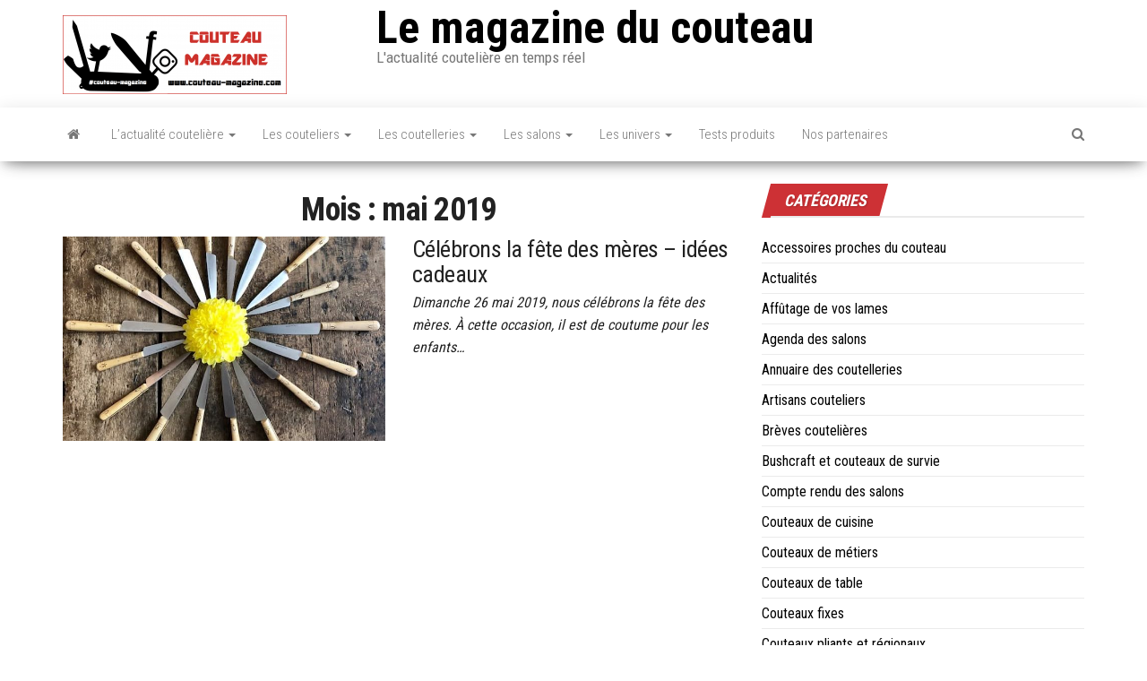

--- FILE ---
content_type: text/html; charset=UTF-8
request_url: https://www.couteau-magazine.com/2019/05/
body_size: 15688
content:
<!DOCTYPE html>
<html lang="fr-FR">
    <head>
        <meta http-equiv="content-type" content="text/html; charset=UTF-8" />
        <meta http-equiv="X-UA-Compatible" content="IE=edge">
        <meta name="viewport" content="width=device-width, initial-scale=1">
        <link rel="pingback" href="https://www.couteau-magazine.com/xmlrpc.php" />
        <style id="kirki-css-vars">:root{}</style><title>5 - 2019 - Le magazine du couteau</title>
<meta name="robots" content="follow, noindex">
<meta property="og:url" content="https://www.couteau-magazine.com/2019/05/">
<meta property="og:site_name" content="Le magazine du couteau">
<meta property="og:locale" content="fr_FR">
<meta property="og:type" content="object">
<meta property="og:title" content="5 - 2019 - Le magazine du couteau">
<meta property="fb:pages" content="">
<meta property="fb:admins" content="">
<meta property="fb:app_id" content="">
<meta name="twitter:card" content="summary">
<meta name="twitter:site" content="">
<meta name="twitter:creator" content="">
<meta name="twitter:title" content="5 - 2019 - Le magazine du couteau">
<link rel='dns-prefetch' href='//www.couteau-magazine.com' />
<link rel='dns-prefetch' href='//www.googletagmanager.com' />
<link rel='dns-prefetch' href='//fonts.googleapis.com' />
<link rel="alternate" type="application/rss+xml" title="Le magazine du couteau &raquo; Flux" href="https://www.couteau-magazine.com/feed/" />
<link rel="alternate" type="application/rss+xml" title="Le magazine du couteau &raquo; Flux des commentaires" href="https://www.couteau-magazine.com/comments/feed/" />
<script type="text/javascript">
/* <![CDATA[ */
window._wpemojiSettings = {"baseUrl":"https:\/\/s.w.org\/images\/core\/emoji\/15.0.3\/72x72\/","ext":".png","svgUrl":"https:\/\/s.w.org\/images\/core\/emoji\/15.0.3\/svg\/","svgExt":".svg","source":{"concatemoji":"https:\/\/www.couteau-magazine.com\/wp-includes\/js\/wp-emoji-release.min.js?ver=6.5.7"}};
/*! This file is auto-generated */
!function(i,n){var o,s,e;function c(e){try{var t={supportTests:e,timestamp:(new Date).valueOf()};sessionStorage.setItem(o,JSON.stringify(t))}catch(e){}}function p(e,t,n){e.clearRect(0,0,e.canvas.width,e.canvas.height),e.fillText(t,0,0);var t=new Uint32Array(e.getImageData(0,0,e.canvas.width,e.canvas.height).data),r=(e.clearRect(0,0,e.canvas.width,e.canvas.height),e.fillText(n,0,0),new Uint32Array(e.getImageData(0,0,e.canvas.width,e.canvas.height).data));return t.every(function(e,t){return e===r[t]})}function u(e,t,n){switch(t){case"flag":return n(e,"\ud83c\udff3\ufe0f\u200d\u26a7\ufe0f","\ud83c\udff3\ufe0f\u200b\u26a7\ufe0f")?!1:!n(e,"\ud83c\uddfa\ud83c\uddf3","\ud83c\uddfa\u200b\ud83c\uddf3")&&!n(e,"\ud83c\udff4\udb40\udc67\udb40\udc62\udb40\udc65\udb40\udc6e\udb40\udc67\udb40\udc7f","\ud83c\udff4\u200b\udb40\udc67\u200b\udb40\udc62\u200b\udb40\udc65\u200b\udb40\udc6e\u200b\udb40\udc67\u200b\udb40\udc7f");case"emoji":return!n(e,"\ud83d\udc26\u200d\u2b1b","\ud83d\udc26\u200b\u2b1b")}return!1}function f(e,t,n){var r="undefined"!=typeof WorkerGlobalScope&&self instanceof WorkerGlobalScope?new OffscreenCanvas(300,150):i.createElement("canvas"),a=r.getContext("2d",{willReadFrequently:!0}),o=(a.textBaseline="top",a.font="600 32px Arial",{});return e.forEach(function(e){o[e]=t(a,e,n)}),o}function t(e){var t=i.createElement("script");t.src=e,t.defer=!0,i.head.appendChild(t)}"undefined"!=typeof Promise&&(o="wpEmojiSettingsSupports",s=["flag","emoji"],n.supports={everything:!0,everythingExceptFlag:!0},e=new Promise(function(e){i.addEventListener("DOMContentLoaded",e,{once:!0})}),new Promise(function(t){var n=function(){try{var e=JSON.parse(sessionStorage.getItem(o));if("object"==typeof e&&"number"==typeof e.timestamp&&(new Date).valueOf()<e.timestamp+604800&&"object"==typeof e.supportTests)return e.supportTests}catch(e){}return null}();if(!n){if("undefined"!=typeof Worker&&"undefined"!=typeof OffscreenCanvas&&"undefined"!=typeof URL&&URL.createObjectURL&&"undefined"!=typeof Blob)try{var e="postMessage("+f.toString()+"("+[JSON.stringify(s),u.toString(),p.toString()].join(",")+"));",r=new Blob([e],{type:"text/javascript"}),a=new Worker(URL.createObjectURL(r),{name:"wpTestEmojiSupports"});return void(a.onmessage=function(e){c(n=e.data),a.terminate(),t(n)})}catch(e){}c(n=f(s,u,p))}t(n)}).then(function(e){for(var t in e)n.supports[t]=e[t],n.supports.everything=n.supports.everything&&n.supports[t],"flag"!==t&&(n.supports.everythingExceptFlag=n.supports.everythingExceptFlag&&n.supports[t]);n.supports.everythingExceptFlag=n.supports.everythingExceptFlag&&!n.supports.flag,n.DOMReady=!1,n.readyCallback=function(){n.DOMReady=!0}}).then(function(){return e}).then(function(){var e;n.supports.everything||(n.readyCallback(),(e=n.source||{}).concatemoji?t(e.concatemoji):e.wpemoji&&e.twemoji&&(t(e.twemoji),t(e.wpemoji)))}))}((window,document),window._wpemojiSettings);
/* ]]> */
</script>
<style id='wp-emoji-styles-inline-css' type='text/css'>

	img.wp-smiley, img.emoji {
		display: inline !important;
		border: none !important;
		box-shadow: none !important;
		height: 1em !important;
		width: 1em !important;
		margin: 0 0.07em !important;
		vertical-align: -0.1em !important;
		background: none !important;
		padding: 0 !important;
	}
</style>
<link rel='stylesheet' id='wp-block-library-css' href='https://www.couteau-magazine.com/wp-includes/css/dist/block-library/style.min.css?ver=6.5.7' type='text/css' media='all' />
<style id='classic-theme-styles-inline-css' type='text/css'>
/*! This file is auto-generated */
.wp-block-button__link{color:#fff;background-color:#32373c;border-radius:9999px;box-shadow:none;text-decoration:none;padding:calc(.667em + 2px) calc(1.333em + 2px);font-size:1.125em}.wp-block-file__button{background:#32373c;color:#fff;text-decoration:none}
</style>
<style id='global-styles-inline-css' type='text/css'>
body{--wp--preset--color--black: #000000;--wp--preset--color--cyan-bluish-gray: #abb8c3;--wp--preset--color--white: #ffffff;--wp--preset--color--pale-pink: #f78da7;--wp--preset--color--vivid-red: #cf2e2e;--wp--preset--color--luminous-vivid-orange: #ff6900;--wp--preset--color--luminous-vivid-amber: #fcb900;--wp--preset--color--light-green-cyan: #7bdcb5;--wp--preset--color--vivid-green-cyan: #00d084;--wp--preset--color--pale-cyan-blue: #8ed1fc;--wp--preset--color--vivid-cyan-blue: #0693e3;--wp--preset--color--vivid-purple: #9b51e0;--wp--preset--gradient--vivid-cyan-blue-to-vivid-purple: linear-gradient(135deg,rgba(6,147,227,1) 0%,rgb(155,81,224) 100%);--wp--preset--gradient--light-green-cyan-to-vivid-green-cyan: linear-gradient(135deg,rgb(122,220,180) 0%,rgb(0,208,130) 100%);--wp--preset--gradient--luminous-vivid-amber-to-luminous-vivid-orange: linear-gradient(135deg,rgba(252,185,0,1) 0%,rgba(255,105,0,1) 100%);--wp--preset--gradient--luminous-vivid-orange-to-vivid-red: linear-gradient(135deg,rgba(255,105,0,1) 0%,rgb(207,46,46) 100%);--wp--preset--gradient--very-light-gray-to-cyan-bluish-gray: linear-gradient(135deg,rgb(238,238,238) 0%,rgb(169,184,195) 100%);--wp--preset--gradient--cool-to-warm-spectrum: linear-gradient(135deg,rgb(74,234,220) 0%,rgb(151,120,209) 20%,rgb(207,42,186) 40%,rgb(238,44,130) 60%,rgb(251,105,98) 80%,rgb(254,248,76) 100%);--wp--preset--gradient--blush-light-purple: linear-gradient(135deg,rgb(255,206,236) 0%,rgb(152,150,240) 100%);--wp--preset--gradient--blush-bordeaux: linear-gradient(135deg,rgb(254,205,165) 0%,rgb(254,45,45) 50%,rgb(107,0,62) 100%);--wp--preset--gradient--luminous-dusk: linear-gradient(135deg,rgb(255,203,112) 0%,rgb(199,81,192) 50%,rgb(65,88,208) 100%);--wp--preset--gradient--pale-ocean: linear-gradient(135deg,rgb(255,245,203) 0%,rgb(182,227,212) 50%,rgb(51,167,181) 100%);--wp--preset--gradient--electric-grass: linear-gradient(135deg,rgb(202,248,128) 0%,rgb(113,206,126) 100%);--wp--preset--gradient--midnight: linear-gradient(135deg,rgb(2,3,129) 0%,rgb(40,116,252) 100%);--wp--preset--font-size--small: 13px;--wp--preset--font-size--medium: 20px;--wp--preset--font-size--large: 36px;--wp--preset--font-size--x-large: 42px;--wp--preset--spacing--20: 0.44rem;--wp--preset--spacing--30: 0.67rem;--wp--preset--spacing--40: 1rem;--wp--preset--spacing--50: 1.5rem;--wp--preset--spacing--60: 2.25rem;--wp--preset--spacing--70: 3.38rem;--wp--preset--spacing--80: 5.06rem;--wp--preset--shadow--natural: 6px 6px 9px rgba(0, 0, 0, 0.2);--wp--preset--shadow--deep: 12px 12px 50px rgba(0, 0, 0, 0.4);--wp--preset--shadow--sharp: 6px 6px 0px rgba(0, 0, 0, 0.2);--wp--preset--shadow--outlined: 6px 6px 0px -3px rgba(255, 255, 255, 1), 6px 6px rgba(0, 0, 0, 1);--wp--preset--shadow--crisp: 6px 6px 0px rgba(0, 0, 0, 1);}:where(.is-layout-flex){gap: 0.5em;}:where(.is-layout-grid){gap: 0.5em;}body .is-layout-flex{display: flex;}body .is-layout-flex{flex-wrap: wrap;align-items: center;}body .is-layout-flex > *{margin: 0;}body .is-layout-grid{display: grid;}body .is-layout-grid > *{margin: 0;}:where(.wp-block-columns.is-layout-flex){gap: 2em;}:where(.wp-block-columns.is-layout-grid){gap: 2em;}:where(.wp-block-post-template.is-layout-flex){gap: 1.25em;}:where(.wp-block-post-template.is-layout-grid){gap: 1.25em;}.has-black-color{color: var(--wp--preset--color--black) !important;}.has-cyan-bluish-gray-color{color: var(--wp--preset--color--cyan-bluish-gray) !important;}.has-white-color{color: var(--wp--preset--color--white) !important;}.has-pale-pink-color{color: var(--wp--preset--color--pale-pink) !important;}.has-vivid-red-color{color: var(--wp--preset--color--vivid-red) !important;}.has-luminous-vivid-orange-color{color: var(--wp--preset--color--luminous-vivid-orange) !important;}.has-luminous-vivid-amber-color{color: var(--wp--preset--color--luminous-vivid-amber) !important;}.has-light-green-cyan-color{color: var(--wp--preset--color--light-green-cyan) !important;}.has-vivid-green-cyan-color{color: var(--wp--preset--color--vivid-green-cyan) !important;}.has-pale-cyan-blue-color{color: var(--wp--preset--color--pale-cyan-blue) !important;}.has-vivid-cyan-blue-color{color: var(--wp--preset--color--vivid-cyan-blue) !important;}.has-vivid-purple-color{color: var(--wp--preset--color--vivid-purple) !important;}.has-black-background-color{background-color: var(--wp--preset--color--black) !important;}.has-cyan-bluish-gray-background-color{background-color: var(--wp--preset--color--cyan-bluish-gray) !important;}.has-white-background-color{background-color: var(--wp--preset--color--white) !important;}.has-pale-pink-background-color{background-color: var(--wp--preset--color--pale-pink) !important;}.has-vivid-red-background-color{background-color: var(--wp--preset--color--vivid-red) !important;}.has-luminous-vivid-orange-background-color{background-color: var(--wp--preset--color--luminous-vivid-orange) !important;}.has-luminous-vivid-amber-background-color{background-color: var(--wp--preset--color--luminous-vivid-amber) !important;}.has-light-green-cyan-background-color{background-color: var(--wp--preset--color--light-green-cyan) !important;}.has-vivid-green-cyan-background-color{background-color: var(--wp--preset--color--vivid-green-cyan) !important;}.has-pale-cyan-blue-background-color{background-color: var(--wp--preset--color--pale-cyan-blue) !important;}.has-vivid-cyan-blue-background-color{background-color: var(--wp--preset--color--vivid-cyan-blue) !important;}.has-vivid-purple-background-color{background-color: var(--wp--preset--color--vivid-purple) !important;}.has-black-border-color{border-color: var(--wp--preset--color--black) !important;}.has-cyan-bluish-gray-border-color{border-color: var(--wp--preset--color--cyan-bluish-gray) !important;}.has-white-border-color{border-color: var(--wp--preset--color--white) !important;}.has-pale-pink-border-color{border-color: var(--wp--preset--color--pale-pink) !important;}.has-vivid-red-border-color{border-color: var(--wp--preset--color--vivid-red) !important;}.has-luminous-vivid-orange-border-color{border-color: var(--wp--preset--color--luminous-vivid-orange) !important;}.has-luminous-vivid-amber-border-color{border-color: var(--wp--preset--color--luminous-vivid-amber) !important;}.has-light-green-cyan-border-color{border-color: var(--wp--preset--color--light-green-cyan) !important;}.has-vivid-green-cyan-border-color{border-color: var(--wp--preset--color--vivid-green-cyan) !important;}.has-pale-cyan-blue-border-color{border-color: var(--wp--preset--color--pale-cyan-blue) !important;}.has-vivid-cyan-blue-border-color{border-color: var(--wp--preset--color--vivid-cyan-blue) !important;}.has-vivid-purple-border-color{border-color: var(--wp--preset--color--vivid-purple) !important;}.has-vivid-cyan-blue-to-vivid-purple-gradient-background{background: var(--wp--preset--gradient--vivid-cyan-blue-to-vivid-purple) !important;}.has-light-green-cyan-to-vivid-green-cyan-gradient-background{background: var(--wp--preset--gradient--light-green-cyan-to-vivid-green-cyan) !important;}.has-luminous-vivid-amber-to-luminous-vivid-orange-gradient-background{background: var(--wp--preset--gradient--luminous-vivid-amber-to-luminous-vivid-orange) !important;}.has-luminous-vivid-orange-to-vivid-red-gradient-background{background: var(--wp--preset--gradient--luminous-vivid-orange-to-vivid-red) !important;}.has-very-light-gray-to-cyan-bluish-gray-gradient-background{background: var(--wp--preset--gradient--very-light-gray-to-cyan-bluish-gray) !important;}.has-cool-to-warm-spectrum-gradient-background{background: var(--wp--preset--gradient--cool-to-warm-spectrum) !important;}.has-blush-light-purple-gradient-background{background: var(--wp--preset--gradient--blush-light-purple) !important;}.has-blush-bordeaux-gradient-background{background: var(--wp--preset--gradient--blush-bordeaux) !important;}.has-luminous-dusk-gradient-background{background: var(--wp--preset--gradient--luminous-dusk) !important;}.has-pale-ocean-gradient-background{background: var(--wp--preset--gradient--pale-ocean) !important;}.has-electric-grass-gradient-background{background: var(--wp--preset--gradient--electric-grass) !important;}.has-midnight-gradient-background{background: var(--wp--preset--gradient--midnight) !important;}.has-small-font-size{font-size: var(--wp--preset--font-size--small) !important;}.has-medium-font-size{font-size: var(--wp--preset--font-size--medium) !important;}.has-large-font-size{font-size: var(--wp--preset--font-size--large) !important;}.has-x-large-font-size{font-size: var(--wp--preset--font-size--x-large) !important;}
.wp-block-navigation a:where(:not(.wp-element-button)){color: inherit;}
:where(.wp-block-post-template.is-layout-flex){gap: 1.25em;}:where(.wp-block-post-template.is-layout-grid){gap: 1.25em;}
:where(.wp-block-columns.is-layout-flex){gap: 2em;}:where(.wp-block-columns.is-layout-grid){gap: 2em;}
.wp-block-pullquote{font-size: 1.5em;line-height: 1.6;}
</style>
<link rel='stylesheet' id='eic_public-css' href='https://www.couteau-magazine.com/wp-content/plugins/easy-image-collage/css/public.css?ver=1.13.6' type='text/css' media='screen' />
<link rel='stylesheet' id='envo-magazine-pro-css-css' href='https://www.couteau-magazine.com/wp-content/plugins/envo-magazine-pro/css/style.css?ver=1.5.2' type='text/css' media='all' />
<link rel='stylesheet' id='SFSIPLUSmainCss-css' href='https://www.couteau-magazine.com/wp-content/plugins/ultimate-social-media-plus/css/sfsi-style.css?ver=3.7.1' type='text/css' media='all' />
<link rel='stylesheet' id='bootstrap-css' href='https://www.couteau-magazine.com/wp-content/themes/envo-magazine/css/bootstrap.css?ver=3.3.7' type='text/css' media='all' />
<link rel='stylesheet' id='envo-magazine-stylesheet-css' href='https://www.couteau-magazine.com/wp-content/themes/envo-magazine/style.css?ver=1.3.12' type='text/css' media='all' />
<link rel='stylesheet' id='font-awesome-css' href='https://www.couteau-magazine.com/wp-content/themes/envo-magazine/css/font-awesome.min.css?ver=4.7.0' type='text/css' media='all' />
<link rel='stylesheet' id='kirki-styles-envo_magazine_pro-css' href='https://www.couteau-magazine.com/wp-content/plugins/envo-magazine-pro/include/assets/css/kirki-styles.css?ver=3.0.33' type='text/css' media='all' />
<style id='kirki-styles-envo_magazine_pro-inline-css' type='text/css'>
.site-heading .site-title a, site-heading .site-title a:hover{font-family:"Roboto Condensed", Helvetica, Arial, sans-serif;font-size:50px;font-weight:700;letter-spacing:0px;text-transform:none;color:#000;}.site-heading p.site-description{font-family:"Roboto Condensed", Helvetica, Arial, sans-serif;font-size:17px;font-weight:400;letter-spacing:px;text-transform:none;color:#777777;}.site-header{background-color:#fff;}#site-navigation, #site-navigation .dropdown-menu, #site-navigation.shrink, .transparent-header #site-navigation.shrink{background-color:#fff;}#site-navigation, #site-navigation .navbar-nav > li > a, #site-navigation .dropdown-menu > li > a{font-family:"Roboto Condensed", Helvetica, Arial, sans-serif;font-size:15px;font-weight:300;letter-spacing:0px;text-transform:none;color:#777777;}.navbar li.fa:before{color:#777777;}#site-navigation li a:before, .nav > li.active > a:after, .current-page-parent:after{background-color:#777777;}#site-navigation .navbar-nav > li > a:hover, #site-navigation .dropdown-menu > li > a:hover, #site-navigation .navbar-nav li:hover.fa:before{color:#fff;}#site-navigation .navbar-nav > li > a:hover, #site-navigation .dropdown-menu > li > a:hover, #site-navigation .navbar-nav li.home-icon.front_page_on:hover:before{background-color:#000000;}#site-navigation .navbar-nav > li.active > a, #site-navigation .dropdown-menu > .active > a, .home-icon.front_page_on i, #site-navigation .active.fa:before{color:#fff;}#site-navigation .navbar-nav > li.active > a, #site-navigation .dropdown-menu > .active > a, li.home-icon.front_page_on, li.home-icon.front_page_on:before{background-color:#cd3135;}#top-navigation, #top-navigation .dropdown-menu, #top-navigation .navbar-nav > li > a, #top-navigation .dropdown-menu > li > a, #top-navigation .nav .open > a{background-color:#313131;}#top-navigation, #top-navigation .navbar-nav > li > a, #top-navigation .dropdown-menu > li > a, #top-navigation .nav .open > a{font-family:"Roboto Condensed", Helvetica, Arial, sans-serif;font-size:13;font-weight:300;letter-spacing:0px;text-transform:none;color:#fff;}#top-navigation li a:before, #top-navigation > li.active > a:after, #top-navigation .current-menu-item a:after{background-color:#fff;}#top-navigation.navbar li.fa:before{color:#fff;}#top-navigation .navbar-nav > li > a:hover, #top-navigation .dropdown-menu > li > a:hover, #top-navigation .navbar-nav > li > a:hover, #top-navigation .dropdown-menu > li > a:hover, #top-navigation.navbar li.fa:hover:before{color:#000000!important;}#top-navigation .navbar-nav > li > a:hover, #top-navigation .dropdown-menu > li > a:hover, #top-navigation .navbar-nav > li > a:hover, #top-navigation .dropdown-menu > li > a:hover{background-color:#fff!important;}#top-navigation .navbar-nav > li.active > a, #top-navigation .dropdown-menu > .active > a{color:#000000;background-color:#ffffff;}.main-container, #breadcrumbs, .ad-after-menu, #slidebox{background-color:#FFFFFF;}.split-slider{border-left-color:#FFFFFF;}.rtl .split-slider{border-right-color:#FFFFFF;}a, .woocommerce .woocommerce-breadcrumb a, .author-meta a, .tags-links a, nav.navigation.pagination .nav-links a, nav.navigation.pagination .current{color:#000000;}a:hover, .woocommerce .woocommerce-breadcrumb a:hover, .tags-links a:hover{color:#000;}#searchsubmit, .btn-default, input[type="submit"], input#submit, input#submit:hover, button, a.comment-reply-link, .btn-default:hover, input[type="submit"]:hover, button:hover, a.comment-reply-link:hover{color:#464a4c;}body, .woocommerce .woocommerce-breadcrumb{font-family:"Roboto Condensed", Helvetica, Arial, sans-serif;font-size:14px;font-weight:300;letter-spacing:0px;line-height:1.6;color:#222222;}.page-header, .page-header a, h1.single-title, h1, h2, h3, h4, h5, h6{font-family:"Roboto Condensed", Helvetica, Arial, sans-serif;color:#222222;}.widget-title h3, .widget ul.tabs_login li a{color:#fff;}.widget-title h3:before, .nav > li > a:before, nav.navigation.pagination .current:before, .widget ul.tabs_login li a:before{background-color:#cd3135;}nav.navigation.pagination .current:before{border-color:#cd3135;}.section-title a{color:#000;}.section-title:after, .section-title a:after, .widget-title:after{background-color:#eaeaea;}.posted-date, .cat-links span, .tags-links span{color:#fff;}.posted-date:before, .cat-links span:before, .tags-links span:before{background-color:#000;}.comments-meta a, .comments-meta, .cat-links a, .split-images .comments-meta a{color:#fff;}.comments-meta:before, .cat-links a:before{background-color:#cd3135;}.news-item h2 a, .newsticker-inner a{font-family:"Roboto Condensed", Helvetica, Arial, sans-serif;color:#222222;}.widget, .post-excerpt{font-family:"Roboto Condensed", Helvetica, Arial, sans-serif;font-size:16px;font-weight:400;letter-spacing:0px;line-height:1.6;color:#222222;}#content-footer-section .widget{font-family:"Roboto Condensed", Helvetica, Arial, sans-serif;font-size:14px;font-weight:300;letter-spacing:0px;text-transform:none;color:#ffffff;}#content-footer-section{background-color:#1e1e1e;}#content-footer-section a{color:#fff;}#content-footer-section a:hover{color:#fff;}.footer-credits{background-color:#1e1e1e;}.footer-credits, .footer-credits-text{color:#fff;}.footer-credits a{color:#fff;}.footer-credits a:hover{color:#fff;}.site-heading{padding-top:2px;}.posted-date{display:none;}.comments-meta{display:none;}.author-meta{display:none;}@media (max-width: 767px){#site-navigation .navbar-nav a, .openNav .menu-container{background-color:#fff;}#site-navigation .navbar-nav a:hover{color:#fff!important;background-color:#000000!important;}#site-navigation .navbar-nav .active a{color:#fff!important;background-color:#cd3135!important;}}@media (min-width: 1480px){.envo-mag-content-1440 .container{width:1170px;}}@media (min-width: 1320px){.envo-mag-content-1280 .container{width:1170px;}}@media (min-width: 1200px){.envo-mag-content-1170 .container{width:1170px;}.envo-mag-content-1024 .container{width:1170px;}.envo-mag-content-980 .container{width:1170px;}}@media (min-width: 992px){.widget.col-md-3{width:25%;}}

		
			input:focus, select:focus, button:focus { outline: 0 none; border-color: #000; box-shadow: 0 0 5px #000; }
		
    .btn-default, input[type="submit"], input#submit, input#submit:hover, button, a.comment-reply-link, .btn-default:hover, input[type="submit"]:hover, button:hover, a.comment-reply-link:hover { 
			background: linear-gradient(90deg, #fff, #fff); 
			background: -webkit-linear-gradient(left, #fff, #fff);
		}
		.open-panel span { 
			background: #777777;
		}
		
			#top-navigation .navbar-toggle .icon-bar { background-color: #fff; }
			#top-navigation .navbar-toggle { border-color: #fff; }
		
	
</style>
<script type="text/javascript" src="https://www.couteau-magazine.com/wp-includes/js/jquery/jquery.min.js?ver=3.7.1" id="jquery-core-js"></script>
<script type="text/javascript" src="https://www.couteau-magazine.com/wp-includes/js/jquery/jquery-migrate.min.js?ver=3.4.1" id="jquery-migrate-js"></script>

<!-- Extrait de code de la balise Google (gtag.js) ajouté par Site Kit -->
<!-- Extrait Google Analytics ajouté par Site Kit -->
<script type="text/javascript" src="https://www.googletagmanager.com/gtag/js?id=GT-M6B5X7RD" id="google_gtagjs-js" async></script>
<script type="text/javascript" id="google_gtagjs-js-after">
/* <![CDATA[ */
window.dataLayer = window.dataLayer || [];function gtag(){dataLayer.push(arguments);}
gtag("set","linker",{"domains":["www.couteau-magazine.com"]});
gtag("js", new Date());
gtag("set", "developer_id.dZTNiMT", true);
gtag("config", "GT-M6B5X7RD");
/* ]]> */
</script>
<link rel="https://api.w.org/" href="https://www.couteau-magazine.com/wp-json/" /><link rel="EditURI" type="application/rsd+xml" title="RSD" href="https://www.couteau-magazine.com/xmlrpc.php?rsd" />
<meta name="generator" content="WordPress 6.5.7" />
<style type="text/css">.eic-image .eic-image-caption {bottom: 0;left: 0;right: 0;text-align: left;font-size: 12px;color: rgba(255,255,255,1);background-color: rgba(0,0,0,0.7);}</style><meta name="generator" content="Site Kit by Google 1.170.0" /><meta name="generator" content="performance-lab 3.6.1; plugins: webp-uploads">
	<script>
		window.addEventListener("sfsi_plus_functions_loaded", function() {
			var body = document.getElementsByTagName('body')[0];
			// console.log(body);
			body.classList.add("sfsi_plus_3.53");
		})
		// window.addEventListener('sfsi_plus_functions_loaded',function(e) {
		// 	jQuery("body").addClass("sfsi_plus_3.53")
		// });
		jQuery(document).ready(function(e) {
			jQuery("body").addClass("sfsi_plus_3.53")
		});

		function sfsi_plus_processfurther(ref) {
			var feed_id = '[base64]';
			var feedtype = 8;
			var email = jQuery(ref).find('input[name="email"]').val();
			var filter = /^(([^<>()[\]\\.,;:\s@\"]+(\.[^<>()[\]\\.,;:\s@\"]+)*)|(\".+\"))@((\[[0-9]{1,3}\.[0-9]{1,3}\.[0-9]{1,3}\.[0-9]{1,3}\])|(([a-zA-Z\-0-9]+\.)+[a-zA-Z]{2,}))$/;
			if ((email != "Enter your email") && (filter.test(email))) {
				if (feedtype == "8") {
					var url = "https://api.follow.it/subscription-form/" + feed_id + "/" + feedtype;
					window.open(url, "popupwindow", "scrollbars=yes,width=1080,height=760");
					return true;
				}
			} else {
				alert("Please enter email address");
				jQuery(ref).find('input[name="email"]').focus();
				return false;
			}
		}
	</script>
	<style>
		.sfsi_plus_subscribe_Popinner {
			width: 100% !important;
			height: auto !important;
			border: 1px solid #b5b5b5 !important;
			padding: 18px 0px !important;
			background-color: #ffffff !important;
		}

		.sfsi_plus_subscribe_Popinner form {
			margin: 0 20px !important;
		}

		.sfsi_plus_subscribe_Popinner h5 {
			font-family: Helvetica,Arial,sans-serif !important;

			font-weight: bold !important;
			color: #000000 !important;
			font-size: 16px !important;
			text-align: center !important;
			margin: 0 0 10px !important;
			padding: 0 !important;
		}

		.sfsi_plus_subscription_form_field {
			margin: 5px 0 !important;
			width: 100% !important;
			display: inline-flex;
			display: -webkit-inline-flex;
		}

		.sfsi_plus_subscription_form_field input {
			width: 100% !important;
			padding: 10px 0px !important;
		}

		.sfsi_plus_subscribe_Popinner input[type=email] {
			font-family: Helvetica,Arial,sans-serif !important;

			font-style: normal !important;
			color:  !important;
			font-size: 14px !important;
			text-align: center !important;
		}

		.sfsi_plus_subscribe_Popinner input[type=email]::-webkit-input-placeholder {
			font-family: Helvetica,Arial,sans-serif !important;

			font-style: normal !important;
			color:  !important;
			font-size: 14px !important;
			text-align: center !important;
		}

		.sfsi_plus_subscribe_Popinner input[type=email]:-moz-placeholder {
			/* Firefox 18- */
			font-family: Helvetica,Arial,sans-serif !important;

			font-style: normal !important;
			color:  !important;
			font-size: 14px !important;
			text-align: center !important;
		}

		.sfsi_plus_subscribe_Popinner input[type=email]::-moz-placeholder {
			/* Firefox 19+ */
			font-family: Helvetica,Arial,sans-serif !important;

			font-style: normal !important;
			color:  !important;
			font-size: 14px !important;
			text-align: center !important;
		}

		.sfsi_plus_subscribe_Popinner input[type=email]:-ms-input-placeholder {
			font-family: Helvetica,Arial,sans-serif !important;

			font-style: normal !important;
			color:  !important;
			font-size: 14px !important;
			text-align: center !important;
		}

		.sfsi_plus_subscribe_Popinner input[type=submit] {
			font-family: Helvetica,Arial,sans-serif !important;

			font-weight: bold !important;
			color: #000000 !important;
			font-size: 16px !important;
			text-align: center !important;
			background-color: #dedede !important;
		}
	</style>
	<meta name="follow.[base64]" content="95ny09LKFxeVSHQKuwwf"/><meta name="generator" content="webp-uploads 2.3.0">
<link rel="icon" href="https://www.couteau-magazine.com/wp-content/uploads/2019/03/cropped-favicon-32x32.png" sizes="32x32" />
<link rel="icon" href="https://www.couteau-magazine.com/wp-content/uploads/2019/03/cropped-favicon-192x192.png" sizes="192x192" />
<link rel="apple-touch-icon" href="https://www.couteau-magazine.com/wp-content/uploads/2019/03/cropped-favicon-180x180.png" />
<meta name="msapplication-TileImage" content="https://www.couteau-magazine.com/wp-content/uploads/2019/03/cropped-favicon-270x270.png" />
    </head>
    <body id="blog" class="archive date wp-custom-logo envo-mag-header-left envo-mag-content-1170 envo-mag-date-none sfsi_plus_actvite_theme_default">
        <a class="skip-link screen-reader-text" href="#site-content">Skip to the content</a>        <div class="site-header container-fluid">
    <div class="container" >
        <div class="row" >
            <div class="site-heading " >
                <div class="site-branding-logo">
                    <a href="https://www.couteau-magazine.com/" class="custom-logo-link" rel="home"><img width="350" height="88" src="https://www.couteau-magazine.com/wp-content/uploads/2019/02/cropped-Logo-pour-Header-A-Gauche.png" class="custom-logo" alt="Le magazine du couteau" decoding="async" srcset="https://www.couteau-magazine.com/wp-content/uploads/2019/02/cropped-Logo-pour-Header-A-Gauche.png 350w, https://www.couteau-magazine.com/wp-content/uploads/2019/02/cropped-Logo-pour-Header-A-Gauche-300x75.png 300w" sizes="(max-width: 350px) 100vw, 350px" /></a>                </div>
                <div class="site-branding-text">
                                            <p class="site-title"><a href="https://www.couteau-magazine.com/" rel="home">Le magazine du couteau</a></p>
                    
                                            <p class="site-description">
                            L&#039;actualité coutelière en temps réel                        </p>
                                    </div><!-- .site-branding-text -->
            </div>
            	
        </div>
    </div>
</div>
 
<div class="main-menu">
    <nav id="site-navigation" class="navbar navbar-default">     
        <div class="container">   
            <div class="navbar-header">
                                <button id="main-menu-panel" class="open-panel visible-xs" data-panel="main-menu-panel">
                        <span></span>
                        <span></span>
                        <span></span>
                    </button>
                            </div> 
                        <ul class="nav navbar-nav search-icon navbar-left hidden-xs">
                <li class="home-icon">
                    <a href="https://www.couteau-magazine.com/" title="Le magazine du couteau">
                        <i class="fa fa-home"></i>
                    </a>
                </li>
            </ul>
            <div class="menu-container"><ul id="menu-horizontal-haut" class="nav navbar-nav navbar-left"><li itemscope="itemscope" itemtype="https://www.schema.org/SiteNavigationElement" id="menu-item-267" class="menu-item menu-item-type-post_type menu-item-object-page menu-item-has-children menu-item-267 dropdown"><a title="L’actualité coutelière" href="https://www.couteau-magazine.com/actualite-couteau/" data-toggle="dropdown" class="dropdown-toggle" aria-haspopup="true">L’actualité coutelière <span class="caret"></span></a>
<ul role="menu" class=" dropdown-menu" >
	<li itemscope="itemscope" itemtype="https://www.schema.org/SiteNavigationElement" id="menu-item-1071" class="menu-item menu-item-type-taxonomy menu-item-object-category menu-item-1071"><a title="Brèves coutelières" href="https://www.couteau-magazine.com/category/actualites/breves-coutelieres/">Brèves coutelières</a></li>
	<li itemscope="itemscope" itemtype="https://www.schema.org/SiteNavigationElement" id="menu-item-1072" class="menu-item menu-item-type-taxonomy menu-item-object-category menu-item-1072"><a title="Nouveautés coutelières" href="https://www.couteau-magazine.com/category/actualites/nouveautes-coutelieres/">Nouveautés coutelières</a></li>
</ul>
</li>
<li itemscope="itemscope" itemtype="https://www.schema.org/SiteNavigationElement" id="menu-item-270" class="menu-item menu-item-type-post_type menu-item-object-page menu-item-has-children menu-item-270 dropdown"><a title="Les couteliers" href="https://www.couteau-magazine.com/les-couteliers/" data-toggle="dropdown" class="dropdown-toggle" aria-haspopup="true">Les couteliers <span class="caret"></span></a>
<ul role="menu" class=" dropdown-menu" >
	<li itemscope="itemscope" itemtype="https://www.schema.org/SiteNavigationElement" id="menu-item-1076" class="menu-item menu-item-type-taxonomy menu-item-object-category menu-item-1076"><a title="Artisans couteliers" href="https://www.couteau-magazine.com/category/couteliers/artisans-couteliers/">Artisans couteliers</a></li>
	<li itemscope="itemscope" itemtype="https://www.schema.org/SiteNavigationElement" id="menu-item-1079" class="menu-item menu-item-type-taxonomy menu-item-object-category menu-item-1079"><a title="Manufactures coutelières" href="https://www.couteau-magazine.com/category/couteliers/manufactures-coutelieres/">Manufactures coutelières</a></li>
	<li itemscope="itemscope" itemtype="https://www.schema.org/SiteNavigationElement" id="menu-item-1078" class="menu-item menu-item-type-taxonomy menu-item-object-category menu-item-1078"><a title="Coutelleries industrielles" href="https://www.couteau-magazine.com/category/couteliers/coutelleries-industrielles/">Coutelleries industrielles</a></li>
	<li itemscope="itemscope" itemtype="https://www.schema.org/SiteNavigationElement" id="menu-item-1077" class="menu-item menu-item-type-taxonomy menu-item-object-category menu-item-1077"><a title="Couteliers de légende" href="https://www.couteau-magazine.com/category/couteliers/couteliers-de-legende/">Couteliers de légende</a></li>
	<li itemscope="itemscope" itemtype="https://www.schema.org/SiteNavigationElement" id="menu-item-1075" class="menu-item menu-item-type-taxonomy menu-item-object-category menu-item-1075"><a title="L&#039;annuaire coutelier" href="https://www.couteau-magazine.com/category/couteliers/annuaire-coutelier/">L&#8217;annuaire coutelier</a></li>
	<li itemscope="itemscope" itemtype="https://www.schema.org/SiteNavigationElement" id="menu-item-1074" class="menu-item menu-item-type-taxonomy menu-item-object-category menu-item-1074"><a title="Devenir coutelier" href="https://www.couteau-magazine.com/category/couteliers/devenir-coutelier/">Devenir coutelier</a></li>
</ul>
</li>
<li itemscope="itemscope" itemtype="https://www.schema.org/SiteNavigationElement" id="menu-item-276" class="menu-item menu-item-type-post_type menu-item-object-page menu-item-has-children menu-item-276 dropdown"><a title="Les coutelleries" href="https://www.couteau-magazine.com/les-coutelleries/" data-toggle="dropdown" class="dropdown-toggle" aria-haspopup="true">Les coutelleries <span class="caret"></span></a>
<ul role="menu" class=" dropdown-menu" >
	<li itemscope="itemscope" itemtype="https://www.schema.org/SiteNavigationElement" id="menu-item-1082" class="menu-item menu-item-type-taxonomy menu-item-object-category menu-item-1082"><a title="Présentation des coutelleries" href="https://www.couteau-magazine.com/category/coutelleries/presentation-coutelleries/">Présentation des coutelleries</a></li>
	<li itemscope="itemscope" itemtype="https://www.schema.org/SiteNavigationElement" id="menu-item-1081" class="menu-item menu-item-type-taxonomy menu-item-object-category menu-item-1081"><a title="Devenir une coutellerie" href="https://www.couteau-magazine.com/category/coutelleries/devenir-coutellerie/">Devenir une coutellerie</a></li>
	<li itemscope="itemscope" itemtype="https://www.schema.org/SiteNavigationElement" id="menu-item-1080" class="menu-item menu-item-type-taxonomy menu-item-object-category menu-item-1080"><a title="Annuaire des coutelleries" href="https://www.couteau-magazine.com/category/coutelleries/annuaires-coutelleries/">Annuaire des coutelleries</a></li>
	<li itemscope="itemscope" itemtype="https://www.schema.org/SiteNavigationElement" id="menu-item-1083" class="menu-item menu-item-type-taxonomy menu-item-object-category menu-item-1083"><a title="Vendeurs en ligne" href="https://www.couteau-magazine.com/category/coutelleries/vendeurs-en-ligne/">Vendeurs en ligne</a></li>
</ul>
</li>
<li itemscope="itemscope" itemtype="https://www.schema.org/SiteNavigationElement" id="menu-item-281" class="menu-item menu-item-type-post_type menu-item-object-page menu-item-has-children menu-item-281 dropdown"><a title="Les salons" href="https://www.couteau-magazine.com/les-salons/" data-toggle="dropdown" class="dropdown-toggle" aria-haspopup="true">Les salons <span class="caret"></span></a>
<ul role="menu" class=" dropdown-menu" >
	<li itemscope="itemscope" itemtype="https://www.schema.org/SiteNavigationElement" id="menu-item-1084" class="menu-item menu-item-type-taxonomy menu-item-object-category menu-item-1084"><a title="Agenda des salons" href="https://www.couteau-magazine.com/category/salons-couteliers/agenda-salons/">Agenda des salons</a></li>
	<li itemscope="itemscope" itemtype="https://www.schema.org/SiteNavigationElement" id="menu-item-1085" class="menu-item menu-item-type-taxonomy menu-item-object-category menu-item-1085"><a title="Compte rendu des salons" href="https://www.couteau-magazine.com/category/salons-couteliers/compte-rendu-salons/">Compte rendu des salons</a></li>
	<li itemscope="itemscope" itemtype="https://www.schema.org/SiteNavigationElement" id="menu-item-1086" class="menu-item menu-item-type-taxonomy menu-item-object-category menu-item-1086"><a title="Présentation des salons" href="https://www.couteau-magazine.com/category/salons-couteliers/presentation-salons/">Présentation des salons</a></li>
</ul>
</li>
<li itemscope="itemscope" itemtype="https://www.schema.org/SiteNavigationElement" id="menu-item-285" class="menu-item menu-item-type-post_type menu-item-object-page menu-item-has-children menu-item-285 dropdown"><a title="Les univers" href="https://www.couteau-magazine.com/les-univers-couteliers/" data-toggle="dropdown" class="dropdown-toggle" aria-haspopup="true">Les univers <span class="caret"></span></a>
<ul role="menu" class=" dropdown-menu" >
	<li itemscope="itemscope" itemtype="https://www.schema.org/SiteNavigationElement" id="menu-item-1090" class="menu-item menu-item-type-taxonomy menu-item-object-category menu-item-1090"><a title="Couteaux pliants et régionaux" href="https://www.couteau-magazine.com/category/univers-couteliers/couteaux-pliants-regionaux/">Couteaux pliants et régionaux</a></li>
	<li itemscope="itemscope" itemtype="https://www.schema.org/SiteNavigationElement" id="menu-item-1092" class="menu-item menu-item-type-taxonomy menu-item-object-category menu-item-1092"><a title="Couteaux de cuisine" href="https://www.couteau-magazine.com/category/univers-couteliers/couteaux-cuisine/">Couteaux de cuisine</a></li>
	<li itemscope="itemscope" itemtype="https://www.schema.org/SiteNavigationElement" id="menu-item-1093" class="menu-item menu-item-type-taxonomy menu-item-object-category menu-item-1093"><a title="Couteaux fixes" href="https://www.couteau-magazine.com/category/univers-couteliers/couteaux-fixes/">Couteaux fixes</a></li>
	<li itemscope="itemscope" itemtype="https://www.schema.org/SiteNavigationElement" id="menu-item-1094" class="menu-item menu-item-type-taxonomy menu-item-object-category menu-item-1094"><a title="Haches &amp; grandes lames" href="https://www.couteau-magazine.com/category/univers-couteliers/haches-grandes-lames/">Haches &amp; grandes lames</a></li>
	<li itemscope="itemscope" itemtype="https://www.schema.org/SiteNavigationElement" id="menu-item-1089" class="menu-item menu-item-type-taxonomy menu-item-object-category menu-item-1089"><a title="Couteaux de métiers" href="https://www.couteau-magazine.com/category/univers-couteliers/couteaux-metiers/">Couteaux de métiers</a></li>
	<li itemscope="itemscope" itemtype="https://www.schema.org/SiteNavigationElement" id="menu-item-1091" class="menu-item menu-item-type-taxonomy menu-item-object-category menu-item-1091"><a title="Accessoires proches du couteau" href="https://www.couteau-magazine.com/category/univers-couteliers/accessoires-couteau/">Accessoires proches du couteau</a></li>
	<li itemscope="itemscope" itemtype="https://www.schema.org/SiteNavigationElement" id="menu-item-1088" class="menu-item menu-item-type-taxonomy menu-item-object-category menu-item-1088"><a title="Bushcraft et couteaux de survie" href="https://www.couteau-magazine.com/category/univers-couteliers/bushcraft-couteaux-survie/">Bushcraft et couteaux de survie</a></li>
	<li itemscope="itemscope" itemtype="https://www.schema.org/SiteNavigationElement" id="menu-item-1087" class="menu-item menu-item-type-taxonomy menu-item-object-category menu-item-1087"><a title="Affûtage de vos lames" href="https://www.couteau-magazine.com/category/univers-couteliers/affutage-couteau/">Affûtage de vos lames</a></li>
	<li itemscope="itemscope" itemtype="https://www.schema.org/SiteNavigationElement" id="menu-item-1532" class="menu-item menu-item-type-taxonomy menu-item-object-category menu-item-1532"><a title="Couteaux de table" href="https://www.couteau-magazine.com/category/univers-couteliers/couteaux-table/">Couteaux de table</a></li>
</ul>
</li>
<li itemscope="itemscope" itemtype="https://www.schema.org/SiteNavigationElement" id="menu-item-1095" class="menu-item menu-item-type-taxonomy menu-item-object-category menu-item-1095"><a title="Tests produits" href="https://www.couteau-magazine.com/category/tests-produits/">Tests produits</a></li>
<li itemscope="itemscope" itemtype="https://www.schema.org/SiteNavigationElement" id="menu-item-881" class="menu-item menu-item-type-post_type menu-item-object-page menu-item-881"><a title="Nos partenaires" href="https://www.couteau-magazine.com/nos-partenaires/">Nos partenaires</a></li>
</ul></div>            <ul class="nav navbar-nav search-icon navbar-right hidden-xs">
                <li class="top-search-icon">
                    <a href="#">
                        <i class="fa fa-search"></i>
                    </a>
                </li>
                <div class="top-search-box">
                    <form role="search" method="get" id="searchform" class="searchform" action="https://www.couteau-magazine.com/">
				<div>
					<label class="screen-reader-text" for="s">Rechercher :</label>
					<input type="text" value="" name="s" id="s" />
					<input type="submit" id="searchsubmit" value="Rechercher" />
				</div>
			</form>                </div>
            </ul>
        </div>
            </nav> 
</div>
		<div class="ad-after-menu container text-center"></div>
	 

<div id="site-content" class="container main-container" role="main">
	<div class="page-area">
		
<!-- start content container -->
<div class="row">

	<div class="col-md-8">
					<header class="archive-page-header text-center">
				<h1 class="page-title">Mois : <span>mai 2019</span></h1>			</header><!-- .page-header -->
				<article>
	<div class="post-2314 post type-post status-publish format-standard has-post-thumbnail hentry category-couteaux-cuisine category-couteaux-metiers category-tous-les-articles category-univers-couteliers tag-art-de-la-table tag-autour-du-vin tag-couteaux-cuisine tag-coutellerie-kindal tag-fete-des-meres tag-idees-cadeaux tag-jardinage">                    
		<div class="news-item row">
					<div class="news-thumb col-md-6">
			<a href="https://www.couteau-magazine.com/2019/05/celebrons-la-fete-des-meres-idees-cadeaux/" title="Célébrons la fête des mères &#8211; idées cadeaux">
									<img class="lazy" src="https://www.couteau-magazine.com/wp-content/themes/envo-magazine/img/placeholder.png" data-src="https://www.couteau-magazine.com/wp-content/uploads/2019/05/image2-1-640x405.jpg" title="Célébrons la fête des mères &#8211; idées cadeaux" alt="Célébrons la fête des mères &#8211; idées cadeaux"/>
					<noscript>
					<img width="640" height="405" src="https://www.couteau-magazine.com/wp-content/uploads/2019/05/image2-1-640x405.jpg" class="attachment-envo-magazine-med size-envo-magazine-med wp-post-image" alt="Couteaux français Nontron" decoding="async" fetchpriority="high" />					</noscript>
							</a>
		</div><!-- .news-thumb -->
				<div class="news-text-wrap col-md-6">
					<span class="posted-date">
		20 mai 2019	</span>
	<span class="comments-meta">
		Non		<i class="fa fa-comments-o"></i>
	</span>
					<h2 class="entry-titles"><a href="https://www.couteau-magazine.com/2019/05/celebrons-la-fete-des-meres-idees-cadeaux/" rel="bookmark">Célébrons la fête des mères &#8211; idées cadeaux</a></h2>						<span class="author-meta">
			<span class="author-meta-by">Par </span>
			<a href="https://www.couteau-magazine.com/author/couteaumagazine/">
				Couteau Magazine			</a>
		</span>
	
				<div class="post-excerpt">
					<p>Dimanche 26 mai 2019, nous célébrons la fête des mères. À cette occasion, il est de coutume pour les enfants&hellip;</p>
				</div><!-- .post-excerpt -->

			</div><!-- .news-text-wrap -->

		</div><!-- .news-item -->
	</div>
</article>

	</div>

		<aside id="sidebar" class="col-md-4">
		<div id="categories-5" class="widget widget_categories"><div class="widget-title"><h3>Catégories</h3></div>
			<ul>
					<li class="cat-item cat-item-47"><a href="https://www.couteau-magazine.com/category/univers-couteliers/accessoires-couteau/">Accessoires proches du couteau</a>
</li>
	<li class="cat-item cat-item-2"><a href="https://www.couteau-magazine.com/category/actualites/">Actualités</a>
</li>
	<li class="cat-item cat-item-46"><a href="https://www.couteau-magazine.com/category/univers-couteliers/affutage-couteau/">Affûtage de vos lames</a>
</li>
	<li class="cat-item cat-item-36"><a href="https://www.couteau-magazine.com/category/salons-couteliers/agenda-salons/">Agenda des salons</a>
</li>
	<li class="cat-item cat-item-5"><a href="https://www.couteau-magazine.com/category/coutelleries/annuaires-coutelleries/">Annuaire des coutelleries</a>
</li>
	<li class="cat-item cat-item-29"><a href="https://www.couteau-magazine.com/category/couteliers/artisans-couteliers/">Artisans couteliers</a>
</li>
	<li class="cat-item cat-item-27"><a href="https://www.couteau-magazine.com/category/actualites/breves-coutelieres/">Brèves coutelières</a>
</li>
	<li class="cat-item cat-item-45"><a href="https://www.couteau-magazine.com/category/univers-couteliers/bushcraft-couteaux-survie/">Bushcraft et couteaux de survie</a>
</li>
	<li class="cat-item cat-item-37"><a href="https://www.couteau-magazine.com/category/salons-couteliers/compte-rendu-salons/">Compte rendu des salons</a>
</li>
	<li class="cat-item cat-item-43"><a href="https://www.couteau-magazine.com/category/univers-couteliers/couteaux-cuisine/">Couteaux de cuisine</a>
</li>
	<li class="cat-item cat-item-44"><a href="https://www.couteau-magazine.com/category/univers-couteliers/couteaux-metiers/">Couteaux de métiers</a>
</li>
	<li class="cat-item cat-item-93"><a href="https://www.couteau-magazine.com/category/univers-couteliers/couteaux-table/">Couteaux de table</a>
</li>
	<li class="cat-item cat-item-41"><a href="https://www.couteau-magazine.com/category/univers-couteliers/couteaux-fixes/">Couteaux fixes</a>
</li>
	<li class="cat-item cat-item-40"><a href="https://www.couteau-magazine.com/category/univers-couteliers/couteaux-pliants-regionaux/">Couteaux pliants et régionaux</a>
</li>
	<li class="cat-item cat-item-3"><a href="https://www.couteau-magazine.com/category/couteliers/">Couteliers</a>
</li>
	<li class="cat-item cat-item-49"><a href="https://www.couteau-magazine.com/category/couteliers/couteliers-de-legende/">Couteliers de légende</a>
</li>
	<li class="cat-item cat-item-4"><a href="https://www.couteau-magazine.com/category/coutelleries/">Coutelleries</a>
</li>
	<li class="cat-item cat-item-31"><a href="https://www.couteau-magazine.com/category/couteliers/coutelleries-industrielles/">Coutelleries industrielles</a>
</li>
	<li class="cat-item cat-item-33"><a href="https://www.couteau-magazine.com/category/couteliers/devenir-coutelier/">Devenir coutelier</a>
</li>
	<li class="cat-item cat-item-35"><a href="https://www.couteau-magazine.com/category/coutelleries/devenir-coutellerie/">Devenir une coutellerie</a>
</li>
	<li class="cat-item cat-item-42"><a href="https://www.couteau-magazine.com/category/univers-couteliers/haches-grandes-lames/">Haches &amp; grandes lames</a>
</li>
	<li class="cat-item cat-item-30"><a href="https://www.couteau-magazine.com/category/couteliers/manufactures-coutelieres/">Manufactures coutelières</a>
</li>
	<li class="cat-item cat-item-28"><a href="https://www.couteau-magazine.com/category/actualites/nouveautes-coutelieres/">Nouveautés coutelières</a>
</li>
	<li class="cat-item cat-item-34"><a href="https://www.couteau-magazine.com/category/coutelleries/presentation-coutelleries/">Présentation des coutelleries</a>
</li>
	<li class="cat-item cat-item-38"><a href="https://www.couteau-magazine.com/category/salons-couteliers/presentation-salons/">Présentation des salons</a>
</li>
	<li class="cat-item cat-item-7"><a href="https://www.couteau-magazine.com/category/salons-couteliers/">Salons couteliers</a>
</li>
	<li class="cat-item cat-item-48"><a href="https://www.couteau-magazine.com/category/tests-produits/">Tests produits</a>
</li>
	<li class="cat-item cat-item-8"><a href="https://www.couteau-magazine.com/category/tous-les-articles/">Tous les articles</a>
</li>
	<li class="cat-item cat-item-39"><a href="https://www.couteau-magazine.com/category/univers-couteliers/">Univers couteliers</a>
</li>
	<li class="cat-item cat-item-6"><a href="https://www.couteau-magazine.com/category/coutelleries/vendeurs-en-ligne/">Vendeurs en ligne</a>
</li>
			</ul>

			</div><div id="archives-5" class="widget widget_archive"><div class="widget-title"><h3>Archives</h3></div>
			<ul>
					<li><a href='https://www.couteau-magazine.com/2025/10/'>octobre 2025</a></li>
	<li><a href='https://www.couteau-magazine.com/2024/09/'>septembre 2024</a></li>
	<li><a href='https://www.couteau-magazine.com/2024/07/'>juillet 2024</a></li>
	<li><a href='https://www.couteau-magazine.com/2024/06/'>juin 2024</a></li>
	<li><a href='https://www.couteau-magazine.com/2024/05/'>mai 2024</a></li>
	<li><a href='https://www.couteau-magazine.com/2024/04/'>avril 2024</a></li>
	<li><a href='https://www.couteau-magazine.com/2024/03/'>mars 2024</a></li>
	<li><a href='https://www.couteau-magazine.com/2024/01/'>janvier 2024</a></li>
	<li><a href='https://www.couteau-magazine.com/2020/11/'>novembre 2020</a></li>
	<li><a href='https://www.couteau-magazine.com/2020/10/'>octobre 2020</a></li>
	<li><a href='https://www.couteau-magazine.com/2019/06/'>juin 2019</a></li>
	<li><a href='https://www.couteau-magazine.com/2019/05/' aria-current="page">mai 2019</a></li>
	<li><a href='https://www.couteau-magazine.com/2019/04/'>avril 2019</a></li>
	<li><a href='https://www.couteau-magazine.com/2019/03/'>mars 2019</a></li>
	<li><a href='https://www.couteau-magazine.com/2019/02/'>février 2019</a></li>
			</ul>

			</div><div id="envo-magazine-popular-posts-3" class="widget popular-posts widget_popular_posts">
			<div class="popular-news-section">

				<div class="widget-title"><h3>Articles populaires</h3></div>

					
							<div class="news-item layout-two">
										<div class="news-thumb ">
			<a href="https://www.couteau-magazine.com/2020/11/la-coutellerie-chambriard-fine-fleur-de-la-coutellerie-francaise-et-thiernoise/" title="La Coutellerie Chambriard, fine fleur de la coutellerie française et thiernoise.">
									<img class="lazy" src="https://www.couteau-magazine.com/wp-content/themes/envo-magazine/img/placeholder.png" data-src="https://www.couteau-magazine.com/wp-content/uploads/2020/10/la-coutellerie-chambriard-160x120.jpg" title="La Coutellerie Chambriard, fine fleur de la coutellerie française et thiernoise." alt="La Coutellerie Chambriard, fine fleur de la coutellerie française et thiernoise."/>
					<noscript>
					<img width="160" height="120" src="https://www.couteau-magazine.com/wp-content/uploads/2020/10/la-coutellerie-chambriard-160x120.jpg" class="attachment-envo-magazine-thumbnail size-envo-magazine-thumbnail wp-post-image" alt="" decoding="async" loading="lazy" />					</noscript>
							</a>
		</div><!-- .news-thumb -->
									<div class="news-text-wrap">
									<h2 class="entry-titles"><a href="https://www.couteau-magazine.com/2020/11/la-coutellerie-chambriard-fine-fleur-de-la-coutellerie-francaise-et-thiernoise/" rel="bookmark">La Coutellerie Chambriard, fine fleur de la coutellerie française et thiernoise.</a></h2>										<span class="posted-date">
		3 novembre 2020	</span>
	<span class="comments-meta">
		Non		<i class="fa fa-comments-o"></i>
	</span>
									</div><!-- .news-text-wrap -->
							</div><!-- .news-item -->

							
							<div class="news-item layout-two">
										<div class="news-thumb ">
			<a href="https://www.couteau-magazine.com/2019/02/comment-produire-un-couteau-de-poche-economique-performant-pas-cher/" title="Comment produire un couteau de poche économique, performant &#038; pas cher ?">
									<img class="lazy" src="https://www.couteau-magazine.com/wp-content/themes/envo-magazine/img/placeholder.png" data-src="https://www.couteau-magazine.com/wp-content/uploads/2019/02/IMG_2525-160x120.jpeg" title="Comment produire un couteau de poche économique, performant &#038; pas cher ?" alt="Comment produire un couteau de poche économique, performant &#038; pas cher ?"/>
					<noscript>
					<img width="160" height="120" src="https://www.couteau-magazine.com/wp-content/uploads/2019/02/IMG_2525-160x120.jpeg" class="attachment-envo-magazine-thumbnail size-envo-magazine-thumbnail wp-post-image" alt="" decoding="async" loading="lazy" srcset="https://www.couteau-magazine.com/wp-content/uploads/2019/02/IMG_2525-160x120.jpeg 160w, https://www.couteau-magazine.com/wp-content/uploads/2019/02/IMG_2525-300x225.jpeg 300w, https://www.couteau-magazine.com/wp-content/uploads/2019/02/IMG_2525-768x576.jpeg 768w, https://www.couteau-magazine.com/wp-content/uploads/2019/02/IMG_2525-1024x768.jpeg 1024w" sizes="(max-width: 160px) 100vw, 160px" />					</noscript>
							</a>
		</div><!-- .news-thumb -->
									<div class="news-text-wrap">
									<h2 class="entry-titles"><a href="https://www.couteau-magazine.com/2019/02/comment-produire-un-couteau-de-poche-economique-performant-pas-cher/" rel="bookmark">Comment produire un couteau de poche économique, performant &#038; pas cher ?</a></h2>										<span class="posted-date">
		7 février 2019	</span>
	<span class="comments-meta">
		Non		<i class="fa fa-comments-o"></i>
	</span>
									</div><!-- .news-text-wrap -->
							</div><!-- .news-item -->

							
							<div class="news-item layout-two">
										<div class="news-thumb ">
			<a href="https://www.couteau-magazine.com/2019/02/nontron-la-plus-vielle-coutellerie-de-france/" title="Nontron, la plus vieille coutellerie de France">
									<img class="lazy" src="https://www.couteau-magazine.com/wp-content/themes/envo-magazine/img/placeholder.png" data-src="https://www.couteau-magazine.com/wp-content/uploads/2019/02/couteau-pliant-de-nontron-dans-le-perigord-160x120.jpg" title="Nontron, la plus vieille coutellerie de France" alt="Nontron, la plus vieille coutellerie de France"/>
					<noscript>
					<img width="160" height="120" src="https://www.couteau-magazine.com/wp-content/uploads/2019/02/couteau-pliant-de-nontron-dans-le-perigord-160x120.jpg" class="attachment-envo-magazine-thumbnail size-envo-magazine-thumbnail wp-post-image" alt="Couteau pliant Nontron, couteau du Périgord" decoding="async" loading="lazy" />					</noscript>
							</a>
		</div><!-- .news-thumb -->
									<div class="news-text-wrap">
									<h2 class="entry-titles"><a href="https://www.couteau-magazine.com/2019/02/nontron-la-plus-vielle-coutellerie-de-france/" rel="bookmark">Nontron, la plus vieille coutellerie de France</a></h2>										<span class="posted-date">
		7 février 2019	</span>
	<span class="comments-meta">
		Non		<i class="fa fa-comments-o"></i>
	</span>
									</div><!-- .news-text-wrap -->
							</div><!-- .news-item -->

							
							<div class="news-item layout-two">
										<div class="news-thumb ">
			<a href="https://www.couteau-magazine.com/2019/02/opinel-la-marque-symbolique-de-la-coutellerie-francaise/" title="Opinel, la marque symbolique de la coutellerie française">
									<img class="lazy" src="https://www.couteau-magazine.com/wp-content/themes/envo-magazine/img/placeholder.png" data-src="https://www.couteau-magazine.com/wp-content/uploads/2019/02/tradition-160x120.jpg" title="Opinel, la marque symbolique de la coutellerie française" alt="Opinel, la marque symbolique de la coutellerie française"/>
					<noscript>
					<img width="160" height="120" src="https://www.couteau-magazine.com/wp-content/uploads/2019/02/tradition-160x120.jpg" class="attachment-envo-magazine-thumbnail size-envo-magazine-thumbnail wp-post-image" alt="Couteau Opinel, la tradition coutelière française par excellence" decoding="async" loading="lazy" />					</noscript>
							</a>
		</div><!-- .news-thumb -->
									<div class="news-text-wrap">
									<h2 class="entry-title-gallery"><a href="https://www.couteau-magazine.com/2019/02/opinel-la-marque-symbolique-de-la-coutellerie-francaise/" rel="bookmark"><i class="post-has-oembed fa fa-picture-o" aria-hidden="true"></i>Opinel, la marque symbolique de la coutellerie française</a></h2>										<span class="posted-date">
		11 février 2019	</span>
	<span class="comments-meta">
		Non		<i class="fa fa-comments-o"></i>
	</span>
									</div><!-- .news-text-wrap -->
							</div><!-- .news-item -->

							
							<div class="news-item layout-two">
										<div class="news-thumb ">
			<a href="https://www.couteau-magazine.com/2025/10/victorinox-alox-refined/" title="Victorinox Alox Refined">
									<img class="lazy" src="https://www.couteau-magazine.com/wp-content/themes/envo-magazine/img/placeholder.png" data-src="https://www.couteau-magazine.com/wp-content/uploads/2025/10/SAK_Alox_Refined_2025_NL_Desktop_600x299px-160x120.webp" title="Victorinox Alox Refined" alt="Victorinox Alox Refined"/>
					<noscript>
					<img width="160" height="120" src="https://www.couteau-magazine.com/wp-content/uploads/2025/10/SAK_Alox_Refined_2025_NL_Desktop_600x299px-160x120.webp" class="attachment-envo-magazine-thumbnail size-envo-magazine-thumbnail wp-post-image" alt="Couteaux suisses Victorinox Onefold, Synergy, Synergy X" decoding="async" loading="lazy" />					</noscript>
							</a>
		</div><!-- .news-thumb -->
									<div class="news-text-wrap">
									<h2 class="entry-title-gallery"><a href="https://www.couteau-magazine.com/2025/10/victorinox-alox-refined/" rel="bookmark"><i class="post-has-oembed fa fa-picture-o" aria-hidden="true"></i>Victorinox Alox Refined</a></h2>										<span class="posted-date">
		21 octobre 2025	</span>
	<span class="comments-meta">
		Non		<i class="fa fa-comments-o"></i>
	</span>
									</div><!-- .news-text-wrap -->
							</div><!-- .news-item -->

							
					
				</div>

				</div><div id="tag_cloud-6" class="widget widget_tag_cloud"><div class="widget-title"><h3>Tags</h3></div><div class="tagcloud"><a href="https://www.couteau-magazine.com/tag/acier/" class="tag-cloud-link tag-link-186 tag-link-position-1" style="font-size: 9.2824427480916pt;" aria-label="acier (3 éléments)">acier</a>
<a href="https://www.couteau-magazine.com/tag/acier-carbone/" class="tag-cloud-link tag-link-189 tag-link-position-2" style="font-size: 9.2824427480916pt;" aria-label="acier carbone (3 éléments)">acier carbone</a>
<a href="https://www.couteau-magazine.com/tag/acier-inox/" class="tag-cloud-link tag-link-188 tag-link-position-3" style="font-size: 9.2824427480916pt;" aria-label="acier inox (3 éléments)">acier inox</a>
<a href="https://www.couteau-magazine.com/tag/actualite-couteliere/" class="tag-cloud-link tag-link-171 tag-link-position-4" style="font-size: 9.2824427480916pt;" aria-label="actualité coutelière (3 éléments)">actualité coutelière</a>
<a href="https://www.couteau-magazine.com/tag/artisan-coutelier/" class="tag-cloud-link tag-link-166 tag-link-position-5" style="font-size: 9.2824427480916pt;" aria-label="artisan coutelier (3 éléments)">artisan coutelier</a>
<a href="https://www.couteau-magazine.com/tag/autour-du-vin/" class="tag-cloud-link tag-link-124 tag-link-position-6" style="font-size: 8pt;" aria-label="autour du vin (2 éléments)">autour du vin</a>
<a href="https://www.couteau-magazine.com/tag/bushcraft/" class="tag-cloud-link tag-link-67 tag-link-position-7" style="font-size: 8pt;" aria-label="bushcraft (2 éléments)">bushcraft</a>
<a href="https://www.couteau-magazine.com/tag/claude-dozorme/" class="tag-cloud-link tag-link-98 tag-link-position-8" style="font-size: 8pt;" aria-label="Claude Dozorme (2 éléments)">Claude Dozorme</a>
<a href="https://www.couteau-magazine.com/tag/couteau/" class="tag-cloud-link tag-link-117 tag-link-position-9" style="font-size: 9.2824427480916pt;" aria-label="couteau (3 éléments)">couteau</a>
<a href="https://www.couteau-magazine.com/tag/couteau-artisanal/" class="tag-cloud-link tag-link-51 tag-link-position-10" style="font-size: 16.015267175573pt;" aria-label="couteau artisanal (16 éléments)">couteau artisanal</a>
<a href="https://www.couteau-magazine.com/tag/couteau-bushcraft/" class="tag-cloud-link tag-link-63 tag-link-position-11" style="font-size: 8pt;" aria-label="couteau bushcraft (2 éléments)">couteau bushcraft</a>
<a href="https://www.couteau-magazine.com/tag/couteau-boker/" class="tag-cloud-link tag-link-164 tag-link-position-12" style="font-size: 8pt;" aria-label="couteau Böker (2 éléments)">couteau Böker</a>
<a href="https://www.couteau-magazine.com/tag/couteau-cuisine/" class="tag-cloud-link tag-link-11 tag-link-position-13" style="font-size: 18.36641221374pt;" aria-label="couteau cuisine (27 éléments)">couteau cuisine</a>
<a href="https://www.couteau-magazine.com/tag/couteau-de-chasse/" class="tag-cloud-link tag-link-150 tag-link-position-14" style="font-size: 8pt;" aria-label="couteau de chasse (2 éléments)">couteau de chasse</a>
<a href="https://www.couteau-magazine.com/tag/couteau-de-cuisine/" class="tag-cloud-link tag-link-130 tag-link-position-15" style="font-size: 17.832061068702pt;" aria-label="couteau de cuisine (24 éléments)">couteau de cuisine</a>
<a href="https://www.couteau-magazine.com/tag/couteau-de-poche/" class="tag-cloud-link tag-link-179 tag-link-position-16" style="font-size: 10.351145038168pt;" aria-label="couteau de poche (4 éléments)">couteau de poche</a>
<a href="https://www.couteau-magazine.com/tag/couteau-de-table/" class="tag-cloud-link tag-link-131 tag-link-position-17" style="font-size: 10.351145038168pt;" aria-label="couteau de table (4 éléments)">couteau de table</a>
<a href="https://www.couteau-magazine.com/tag/couteau-espagnol/" class="tag-cloud-link tag-link-152 tag-link-position-18" style="font-size: 9.2824427480916pt;" aria-label="couteau espagnol (3 éléments)">couteau espagnol</a>
<a href="https://www.couteau-magazine.com/tag/couteau-fixe/" class="tag-cloud-link tag-link-102 tag-link-position-19" style="font-size: 9.2824427480916pt;" aria-label="couteau fixe (3 éléments)">couteau fixe</a>
<a href="https://www.couteau-magazine.com/tag/couteau-japonais/" class="tag-cloud-link tag-link-12 tag-link-position-20" style="font-size: 18.36641221374pt;" aria-label="couteau japonais (27 éléments)">couteau japonais</a>
<a href="https://www.couteau-magazine.com/tag/couteau-laguiole/" class="tag-cloud-link tag-link-19 tag-link-position-21" style="font-size: 9.2824427480916pt;" aria-label="couteau laguiole (3 éléments)">couteau laguiole</a>
<a href="https://www.couteau-magazine.com/tag/couteau-magazine/" class="tag-cloud-link tag-link-99 tag-link-position-22" style="font-size: 11.954198473282pt;" aria-label="couteau magazine (6 éléments)">couteau magazine</a>
<a href="https://www.couteau-magazine.com/tag/couteau-maserin/" class="tag-cloud-link tag-link-168 tag-link-position-23" style="font-size: 8pt;" aria-label="couteau Maserin (2 éléments)">couteau Maserin</a>
<a href="https://www.couteau-magazine.com/tag/couteau-multifonction/" class="tag-cloud-link tag-link-157 tag-link-position-24" style="font-size: 8pt;" aria-label="couteau multifonction (2 éléments)">couteau multifonction</a>
<a href="https://www.couteau-magazine.com/tag/couteau-nontron/" class="tag-cloud-link tag-link-173 tag-link-position-25" style="font-size: 8pt;" aria-label="couteau Nontron (2 éléments)">couteau Nontron</a>
<a href="https://www.couteau-magazine.com/tag/couteau-nordique/" class="tag-cloud-link tag-link-50 tag-link-position-26" style="font-size: 9.2824427480916pt;" aria-label="couteau nordique (3 éléments)">couteau nordique</a>
<a href="https://www.couteau-magazine.com/tag/couteau-opinel/" class="tag-cloud-link tag-link-22 tag-link-position-27" style="font-size: 10.351145038168pt;" aria-label="couteau Opinel (4 éléments)">couteau Opinel</a>
<a href="https://www.couteau-magazine.com/tag/couteau-outdoor/" class="tag-cloud-link tag-link-141 tag-link-position-28" style="font-size: 8pt;" aria-label="couteau outdoor (2 éléments)">couteau outdoor</a>
<a href="https://www.couteau-magazine.com/tag/couteau-pliant/" class="tag-cloud-link tag-link-18 tag-link-position-29" style="font-size: 19.969465648855pt;" aria-label="couteau pliant (39 éléments)">couteau pliant</a>
<a href="https://www.couteau-magazine.com/tag/couteau-poche/" class="tag-cloud-link tag-link-17 tag-link-position-30" style="font-size: 18.473282442748pt;" aria-label="couteau poche (28 éléments)">couteau poche</a>
<a href="https://www.couteau-magazine.com/tag/couteau-regional/" class="tag-cloud-link tag-link-140 tag-link-position-31" style="font-size: 10.351145038168pt;" aria-label="couteau régional (4 éléments)">couteau régional</a>
<a href="https://www.couteau-magazine.com/tag/couteau-suisse/" class="tag-cloud-link tag-link-71 tag-link-position-32" style="font-size: 11.206106870229pt;" aria-label="couteau suisse (5 éléments)">couteau suisse</a>
<a href="https://www.couteau-magazine.com/tag/couteau-thiers/" class="tag-cloud-link tag-link-97 tag-link-position-33" style="font-size: 13.022900763359pt;" aria-label="couteau Thiers (8 éléments)">couteau Thiers</a>
<a href="https://www.couteau-magazine.com/tag/couteau-victorinox/" class="tag-cloud-link tag-link-146 tag-link-position-34" style="font-size: 10.351145038168pt;" aria-label="couteau Victorinox (4 éléments)">couteau Victorinox</a>
<a href="https://www.couteau-magazine.com/tag/coutellerie/" class="tag-cloud-link tag-link-24 tag-link-position-35" style="font-size: 22pt;" aria-label="coutellerie (60 éléments)">coutellerie</a>
<a href="https://www.couteau-magazine.com/tag/coutellerie-artisanale/" class="tag-cloud-link tag-link-119 tag-link-position-36" style="font-size: 11.954198473282pt;" aria-label="coutellerie artisanale (6 éléments)">coutellerie artisanale</a>
<a href="https://www.couteau-magazine.com/tag/coutellerie-en-ligne/" class="tag-cloud-link tag-link-26 tag-link-position-37" style="font-size: 8pt;" aria-label="coutellerie en ligne (2 éléments)">coutellerie en ligne</a>
<a href="https://www.couteau-magazine.com/tag/coutellerie-francaise/" class="tag-cloud-link tag-link-92 tag-link-position-38" style="font-size: 17.832061068702pt;" aria-label="coutellerie française (24 éléments)">coutellerie française</a>
<a href="https://www.couteau-magazine.com/tag/excalibur/" class="tag-cloud-link tag-link-143 tag-link-position-39" style="font-size: 9.2824427480916pt;" aria-label="Excalibur (3 éléments)">Excalibur</a>
<a href="https://www.couteau-magazine.com/tag/la-passion-des-couteaux/" class="tag-cloud-link tag-link-142 tag-link-position-40" style="font-size: 8pt;" aria-label="la passion des couteaux (2 éléments)">la passion des couteaux</a>
<a href="https://www.couteau-magazine.com/tag/nontron/" class="tag-cloud-link tag-link-20 tag-link-position-41" style="font-size: 8pt;" aria-label="Nontron (2 éléments)">Nontron</a>
<a href="https://www.couteau-magazine.com/tag/nouveaute-couteliere/" class="tag-cloud-link tag-link-147 tag-link-position-42" style="font-size: 11.206106870229pt;" aria-label="nouveauté coutelière (5 éléments)">nouveauté coutelière</a>
<a href="https://www.couteau-magazine.com/tag/opinel/" class="tag-cloud-link tag-link-21 tag-link-position-43" style="font-size: 10.351145038168pt;" aria-label="Opinel (4 éléments)">Opinel</a>
<a href="https://www.couteau-magazine.com/tag/salon-de-couteau/" class="tag-cloud-link tag-link-52 tag-link-position-44" style="font-size: 10.351145038168pt;" aria-label="salon de couteau (4 éléments)">salon de couteau</a>
<a href="https://www.couteau-magazine.com/tag/victorinox/" class="tag-cloud-link tag-link-73 tag-link-position-45" style="font-size: 8pt;" aria-label="Victorinox (2 éléments)">Victorinox</a></div>
</div>	</aside>

</div>
<!-- end content container -->

</div><!-- end main-container -->
</div><!-- end page-area -->
 
<footer id="colophon" class="footer-credits container-fluid">
	<div class="container">
				<div class="footer-credits-text text-center">
			<p>&copy; 2026 : Couteau-Magazine.com</p>
<p><a href="mentions-legales/">Mentions légales</a>   <a href="/wp-login.php">Connexion</a></p>
<p><a href="/comment-nous-contacter/">Nous contacter</a></p>
<p><a href="/plan-du-site-www-couteau-magazine-com/">Plan du site</a></p>
<p><a href="/conditions-generales-dutilisation-du-site-www-couteau-magazine-com/">Conditions générales d'utilisation</a></p>		</div>
	 
	</div>	
</footer>
 
		<!--facebook like and share js -->
        <script async defer type="text/javascript" src="//assets.pinterest.com/js/pinit.js"></script>
        <div id="fb-root"></div>

		<script>
			(function(d, s, id) {
				var js, fjs = d.getElementsByTagName(s)[0];
				if (d.getElementById(id)) return;
				js = d.createElement(s);
				js.id = id;
				js.src = "//connect.facebook.net/fr_FR/sdk.js#xfbml=1&version=v2.5";
				fjs.parentNode.insertBefore(js, fjs);
			}(document, 'script', 'facebook-jssdk'));
		</script>
	<script>
	window.addEventListener('sfsi_plus_functions_loaded', function() {
		if (typeof sfsi_plus_responsive_toggle == 'function') {
			sfsi_plus_responsive_toggle(0);
			// console.log('sfsi_plus_responsive_toggle');
		}
	})
</script>

<script type="text/javascript" id="eic_public-js-extra">
/* <![CDATA[ */
var eic_public = {"responsive_breakpoint":"300","responsive_layout":""};
/* ]]> */
</script>
<script type="text/javascript" src="https://www.couteau-magazine.com/wp-content/plugins/easy-image-collage/js/public.js?ver=1.13.6" id="eic_public-js"></script>
<script type="text/javascript" src="https://www.couteau-magazine.com/wp-content/plugins/envo-magazine-pro/js/envo-magazine-pro.js?ver=1.5.3" id="envo-magazine-pro-js-js"></script>
<script type="text/javascript" src="https://www.couteau-magazine.com/wp-content/plugins/envo-magazine-pro/js/slick.min.js?ver=1.9" id="slick-js"></script>
<script type="text/javascript" src="https://www.couteau-magazine.com/wp-includes/js/jquery/ui/core.min.js?ver=1.13.2" id="jquery-ui-core-js"></script>
<script type="text/javascript" src="https://www.couteau-magazine.com/wp-content/plugins/ultimate-social-media-plus/js/shuffle/modernizr.custom.min.js?ver=6.5.7" id="SFSIPLUSjqueryModernizr-js"></script>
<script type="text/javascript" id="SFSIPLUSCustomJs-js-extra">
/* <![CDATA[ */
var sfsi_plus_ajax_object = {"ajax_url":"https:\/\/www.couteau-magazine.com\/wp-admin\/admin-ajax.php","plugin_url":"https:\/\/www.couteau-magazine.com\/wp-content\/plugins\/ultimate-social-media-plus\/","rest_url":"https:\/\/www.couteau-magazine.com\/wp-json\/"};
var sfsi_plus_links = {"admin_url":"https:\/\/www.couteau-magazine.com\/wp-admin\/","plugin_dir_url":"https:\/\/www.couteau-magazine.com\/wp-content\/plugins\/ultimate-social-media-plus\/","rest_url":"https:\/\/www.couteau-magazine.com\/wp-json\/","pretty_perma":"yes"};
/* ]]> */
</script>
<script type="text/javascript" src="https://www.couteau-magazine.com/wp-content/plugins/ultimate-social-media-plus/js/custom.js?ver=3.7.1" id="SFSIPLUSCustomJs-js"></script>
<script type="text/javascript" src="https://www.couteau-magazine.com/wp-content/themes/envo-magazine/js/bootstrap.min.js?ver=3.3.7" id="bootstrap-js"></script>
<script type="text/javascript" src="https://www.couteau-magazine.com/wp-content/themes/envo-magazine/js/customscript.js?ver=1.3.12" id="envo-magazine-theme-js-js"></script>
<script type="text/javascript" src="https://www.couteau-magazine.com/wp-content/plugins/envo-magazine-pro/include/modules/webfont-loader/vendor-typekit/webfontloader.js?ver=3.0.28" id="webfont-loader-js"></script>
<script type="text/javascript" id="webfont-loader-js-after">
/* <![CDATA[ */
WebFont.load({google:{families:['Roboto Condensed:700,400,300:cyrillic,cyrillic-ext,devanagari,greek,greek-ext,khmer,latin,latin-ext,vietnamese,hebrew,arabic,bengali,gujarati,tamil,telugu,thai']}});
/* ]]> */
</script>
</body>
</html>
